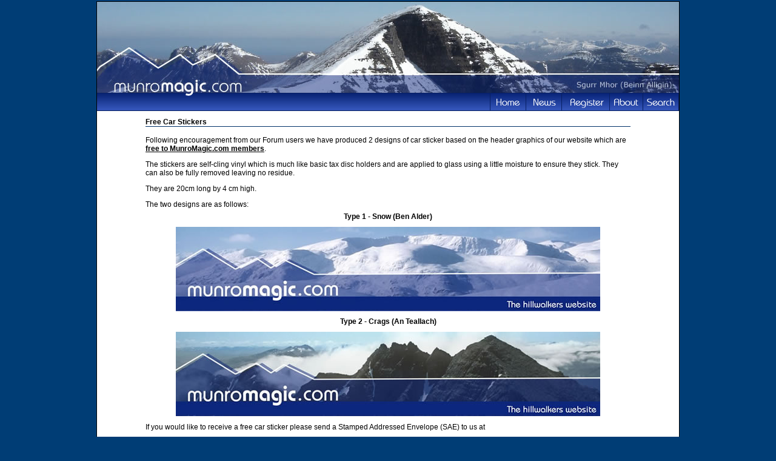

--- FILE ---
content_type: text/html;charset=UTF-8
request_url: http://www.munromagic.com/CarStickers.cfm?CFID=6baad35b-420d-4309-aaed-abe158cb2692&CFTOKEN=0
body_size: 3229
content:







 



 




	
		
		
		
		
		
		
		
		
	











	









 


 









<!DOCTYPE HTML PUBLIC "-//W3C//DTD HTML 4.0 Transitional//EN">

<html>
<head>
	<title>MunroMagic.com Car Stickers</title>

<link rel="stylesheet" type="text/css" href="Munromagic.css">


<link rel="stylesheet" type="text/css" href="DHTMLMenu.css">
<script type="text/javascript" src="DHTMLMenu.js"></script>	
<script language="JavaScript">
<!--

function HelpDlg()
{
window.open('SearchHelp.cfm', 'Help', config='height=550,width=520,scrollbars')
}

//-->
</script>

</head>

<body bgcolor="#003D75" topmargin=2>
<table cellpadding=0 cellspacing=0 align="center" style="border:1px solid black;width:960px">
<tr>
<td>


<!-- MenuBar menus. -->
<div id="membersMenu" class="menu" onmouseover="menuMouseover(event)">
<div class="dvItem"><a class="menuItem" href="YourRouteLog.cfm?CFID=f888aabf-faed-41f7-9e03-bee83f32fba2&CFTOKEN=0" onmouseover="menuItemMouseover(event, 'membersSubMenu1');">Your Route Log <img src="Images/MenuArrow.png" style="border:none;vertical-align:middle;"></a></div>
<div class="dvItem"><a class="menuItem" href="YourMemberProfile.cfm?CFID=f888aabf-faed-41f7-9e03-bee83f32fba2&CFTOKEN=0" onmouseover="menuItemMouseover(event, 'membersSubMenu2');">Your Profile <img src="Images/MenuArrow.png" style="border:none;vertical-align:middle;"></a></div>
<div class="dvItem"><a class="menuItem" href="WhatsNewSummary.cfm?CFID=f888aabf-faed-41f7-9e03-bee83f32fba2&CFTOKEN=0">Whats New</a></div>
<div class="dvItem"><a class="menuItem" href="Offers.cfm?CFID=f888aabf-faed-41f7-9e03-bee83f32fba2&CFTOKEN=0">Offers</a></div>
<div><a class="menuItem" href="CarStickers.cfm?CFID=f888aabf-faed-41f7-9e03-bee83f32fba2&CFTOKEN=0">Free Car Stickers</a></div>
</div>
<div id="membersSubMenu1" class="menu" onmouseover="menuMouseover(event)">
<div class="dvItem"><a class="menuItem" href="NewLogEntry.cfm?CFID=f888aabf-faed-41f7-9e03-bee83f32fba2&CFTOKEN=0">Add Log Entry</a></div>
<div class="dvItem"><a class="menuItem" href="YourMountainList.cfm?Mode=M&CFID=f888aabf-faed-41f7-9e03-bee83f32fba2&CFTOKEN=0">Your Munro List</a></div>
<div class="dvItem"><a class="menuItem" href="YourMountainList.cfm?Mode=C&CFID=f888aabf-faed-41f7-9e03-bee83f32fba2&CFTOKEN=0">Your Corbett List</a></div>
<div class="dvItem"><a class="menuItem" href="YourMountainList.cfm?Mode=G&CFID=f888aabf-faed-41f7-9e03-bee83f32fba2&CFTOKEN=0">Your Graham List</a></div>
<div><a class="menuItem" href="YourMountainList.cfm?Mode=EW&CFID=f888aabf-faed-41f7-9e03-bee83f32fba2&CFTOKEN=0">Your England/Wales List</a></div>
</div>
<div id="membersSubMenu2" class="menu" onmouseover="menuMouseover(event)">
<div class="dvItem"><a class="menuItem" href="YourMemberProfile.cfm?CFID=f888aabf-faed-41f7-9e03-bee83f32fba2&CFTOKEN=0">Edit</a></div>
<div><a class="menuItem" href="MemberProfile.cfm?CFID=f888aabf-faed-41f7-9e03-bee83f32fba2&CFTOKEN=0">View</a></div>
</div>
<div id="accommMenu" class="menu" onmouseover="menuMouseover(event)">
<div class="dvItem"><a class="menuItem" href="AccommodationGetListed.cfm?CFID=f888aabf-faed-41f7-9e03-bee83f32fba2&CFTOKEN=0">Add Your Accommodation</a></div>
<div><a class="menuItem" href="AccommodationListing.cfm?CFID=f888aabf-faed-41f7-9e03-bee83f32fba2&CFTOKEN=0">View Current Listings</a></div>
</div>
<div id="aboutMenu" class="menu" onmouseover="menuMouseover(event)">
<div class="dvItem"><a class="menuItem" href="AboutOurSite.cfm?CFID=f888aabf-faed-41f7-9e03-bee83f32fba2&CFTOKEN=0">Our Site</a></div>
<div class="dvItem"><a class="menuItem" href="Database.cfm?CFID=f888aabf-faed-41f7-9e03-bee83f32fba2&CFTOKEN=0">Our Database</a></div>
<div class="dvItem"><a class="menuItem" href="Safety.cfm?CFID=f888aabf-faed-41f7-9e03-bee83f32fba2&CFTOKEN=0">Mountain Safety</a></div>
<div><a class="menuItem" href="OutdoorAccess.cfm?CFID=f888aabf-faed-41f7-9e03-bee83f32fba2&CFTOKEN=0">Outdoor Access</a></div>
</div>
<div id="searchMenu" class="menu" style="width:140px;">
<div style="color:black;margin:auto;text-align:center;margin-top:5px;" class="dvItem">
<form name="frmSearch" method="POST" action="MountainResults.cfm?CFID=f888aabf-faed-41f7-9e03-bee83f32fba2&CFTOKEN=0">						
	Quick Search<br><input name="Criteria" type="text" style="width:120px">
</form>
</div>

<div class="dvItem"><a class="menuItem" href="SearchMap.cfm?Mode=Routes&CFID=f888aabf-faed-41f7-9e03-bee83f32fba2&CFTOKEN=0">Find Routes</a></div>
<div class="dvItem"><a class="menuItem" href="SearchMap.cfm?Mode=Mountains&CFID=f888aabf-faed-41f7-9e03-bee83f32fba2&CFTOKEN=0">Find Mountains</a></div>
<div class="dvItem"><a class="menuItem" href="TheMunroMap.cfm?CFID=f888aabf-faed-41f7-9e03-bee83f32fba2&CFTOKEN=0" target="_Googlemap">The Munro Map</a></div>
<div class="dvItem"><a class="menuItem" href="TheMunroMap.cfm?MountainType=C&CFID=f888aabf-faed-41f7-9e03-bee83f32fba2&CFTOKEN=0" target="_Googlemap">The Corbett Map</a></div>
<div class="dvItem"><a class="menuItem" href="TheMunroMap.cfm?MountainType=G&CFID=f888aabf-faed-41f7-9e03-bee83f32fba2&CFTOKEN=0" target="_Googlemap">The Graham Map</a></div>
<div><a class="menuItem" href="TheMunroMap.cfm?MountainType=EW&CFID=f888aabf-faed-41f7-9e03-bee83f32fba2&CFTOKEN=0" target="_Googlemap">England/Wales Map</a></div>
</div>




<table cellpadding=0 cellspacing=0 align="center" border=0>
<tr>

<td background="Images/Header960_5.jpg" width=960 height=150 colspan=2>&nbsp;</td>
</tr>
<tr>
<td width="180"><img src="Images/ButtonBarLeft.png"></td>
<td align="right" id="tdButtonBar">
	<div class="menuBar" style="width:780px;padding:0px;margin:0px;">
	<table cellpadding=0 cellspacing=0 border=0>
	<tr>
	<td><div id="btnHome"><a href="Index.cfm?CFID=f888aabf-faed-41f7-9e03-bee83f32fba2&CFTOKEN=0"></a></div></td>
	<td><div id="btnNews"><a href="Outdoor_News.cfm?CFID=f888aabf-faed-41f7-9e03-bee83f32fba2&CFTOKEN=0"></a></div></td>
	
	<td><div id="btnRegister"><a href="Register.cfm?CFID=f888aabf-faed-41f7-9e03-bee83f32fba2&CFTOKEN=0"></div></td>
	
	
	<td><div id="btnAbout"><a href="" onclick="return buttonClick(event, 'aboutMenu');" onmouseover="buttonMouseover(event, 'aboutMenu')"></a></div></td>
	
	<td><div id="btnSearch"><a href="" onclick="return buttonClick(event, 'searchMenu');" onmouseover="buttonMouseover(event, 'searchMenu')"></a></div></td>
	</tr>
	</table>
	</div>
</td>
</tr>

</table>
	

</td>
</tr>


<tr bgcolor="white"><td><img src="Images/Spacer.gif"></td></tr>
<tr>
<td bgcolor="white">
	<table width=730 border=0 cellspacing=0 cellpadding=0 align="center">
	<tr><td height=8><img src="Images/spacer.gif" width=8 height=8 border=0 alt=""></td></tr>	
	<tr align="center">
	<td>
		<table width=800 border=0 cellspacing=0 cellpadding=0 align="center">
		<tr align="center">
		<td colspan=2 height=20>
			<table width=800 border=0 cellspacing=0 cellpadding=0>
			<tr>
			<td>
			<b>Free Car Stickers</b>
			</td>
			</tr>
			<tr><td><table cellpadding=0 cellspacing=0 width="100%" bgcolor="003169"><tr><td height=1><img src="Images/Spacer.gif" height=1></td></tr></table></td></tr>			
			<tr><td><img src="Images/Spacer.gif" height=10></td></tr>			
			<tr>
			<td>
			<p>Following encouragement from our Forum users we have produced 2 designs of car sticker based on the header graphics of our website which are <u><strong>free to MunroMagic.com members</strong></u>. </p>
			<p>The stickers are self-cling vinyl which is much like basic tax disc holders and are applied to glass using a little moisture to ensure they stick. They can also be fully removed leaving no residue.</p>
			<p>They are 20cm long by 4 cm high.</p>
			<p>The two designs are as follows:</p>
			</td>
			</tr>
			<tr><td align="center">
				<Table cellpadding=4>
				<tr><td align="center"><strong>Type 1 - Snow (Ben Alder)</strong></td></tr>
				<tr>
				<td><img src="Images/CarSticker_Type1.jpg" border=0></td>
				</tr>
				<tr><td align="center"><strong>Type 2 - Crags (An Teallach)</strong></td></tr>				
				<tr>
				<td><img src="Images/CarSticker_Type2.jpg" border=0></td>
				</tr>				
				</TABLE>
			</td></tr>
			<tr>
			<td>
			
			<p>If you would like to receive a free car sticker please send a Stamped Addressed Envelope (SAE) to us at</p>
			
			Car Sticker Offer<br>
			<strong>MunroMagic.com</strong><br>
			14 Dean Crescent<br>
			Stirling<br>
			FK8 1UW.
			<p>&nbsp;</p>
			<p>Please ensure you include:</p>
			<ul>
			<li>your registered email address so that we can verify your membership.</li>
			<li>your preference of sticker design (we may be able to supply both in which case please supply your order of preference and we will supply both if we can, otherwise your first option)</li>
			<li>your stamped addressed envelope (a DL size (110mm x 220mm) envelope is required).</li>
			</ul>
			</td>
			</tr>
			</table>
		</td>
		</tr>
		<tr><td height=10><img src="Images/spacer.gif" height=10 border=0></td></tr>		
		</table>
	</td>
	</tr>
	</table>
</td>
</tr>
<tr bgcolor="white">
<td background="Images/Footer960.png" width=960 height=50 valign="bottom">
	<table width="100%">
	<tr>
	<td>
		
		<table border=0 cellpadding=2 cellspacing=0>
		<tr>
		<td><img src="Images/Spacer.gif"></td>
		<td><a href="Privacy.cfm?CFID=f888aabf-faed-41f7-9e03-bee83f32fba2&CFTOKEN=0" class="FooterLink">Privacy Policy</a></td>
		<td class="FooterLink">|</td>
		<td><a href="CookiePolicy.cfm?CFID=f888aabf-faed-41f7-9e03-bee83f32fba2&CFTOKEN=0" class="FooterLink">Cookie Policy</a></td>
		<td class="FooterLink">|</td>
		<td><a href="ContactUs.cfm?CFID=f888aabf-faed-41f7-9e03-bee83f32fba2&CFTOKEN=0" class="FooterLink">Contact Us</a></td>
		</tr>
		</table>
		
	</td>
	<td align="right"><img src="Images/copyright.png">&nbsp;</td>
	</tr>
	</table>
</td>
</tr>
<script src="http://www.google-analytics.com/urchin.js" type="text/javascript">
</script>
<script type="text/javascript">
_uacct = "UA-416244-1";
urchinTracker();
</script>
</table>

</td>
</tr>
</table>


</body>
</html>
